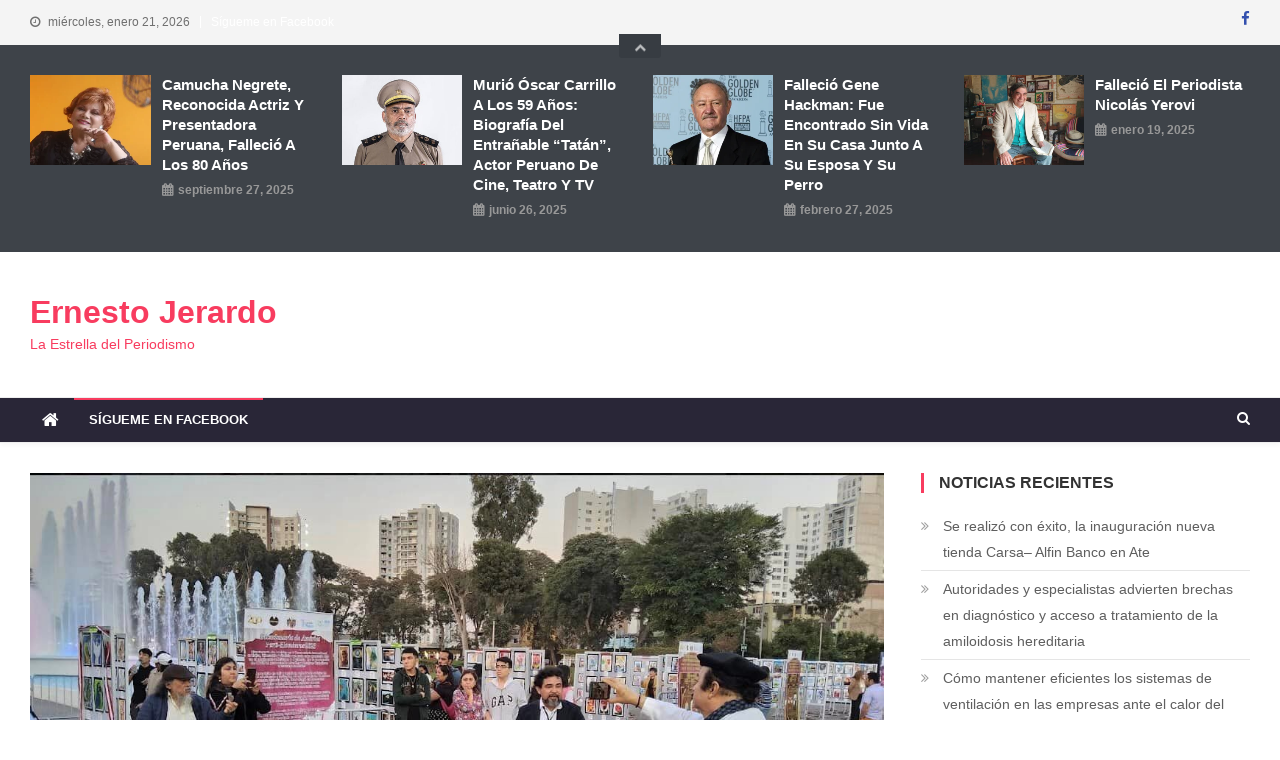

--- FILE ---
content_type: text/html; charset=UTF-8
request_url: https://www.ernestojerardo.com/2024/07/la-muestra-artistica-bicentenario-de-america-llegara-al-peru/
body_size: 16095
content:
<!doctype html>
<html lang="es-PE">
<head>
<meta charset="UTF-8">
<meta name="viewport" content="width=device-width, initial-scale=1">
<link rel="profile" href="http://gmpg.org/xfn/11">

<title>La muestra artística Bicentenario de América llegará al Perú &#8211; Ernesto Jerardo</title>
<meta name='robots' content='max-image-preview:large' />
<link rel='dns-prefetch' href='//fonts.googleapis.com' />
<link rel="alternate" type="application/rss+xml" title="Ernesto Jerardo &raquo; Feed" href="https://www.ernestojerardo.com/feed/" />
<link rel="alternate" type="application/rss+xml" title="Ernesto Jerardo &raquo; Feed de los comentarios" href="https://www.ernestojerardo.com/comments/feed/" />
<link rel="alternate" type="application/rss+xml" title="Ernesto Jerardo &raquo; Comentario La muestra artística Bicentenario de América llegará al Perú del feed" href="https://www.ernestojerardo.com/2024/07/la-muestra-artistica-bicentenario-de-america-llegara-al-peru/feed/" />
<link rel="alternate" title="oEmbed (JSON)" type="application/json+oembed" href="https://www.ernestojerardo.com/wp-json/oembed/1.0/embed?url=https%3A%2F%2Fwww.ernestojerardo.com%2F2024%2F07%2Fla-muestra-artistica-bicentenario-de-america-llegara-al-peru%2F" />
<link rel="alternate" title="oEmbed (XML)" type="text/xml+oembed" href="https://www.ernestojerardo.com/wp-json/oembed/1.0/embed?url=https%3A%2F%2Fwww.ernestojerardo.com%2F2024%2F07%2Fla-muestra-artistica-bicentenario-de-america-llegara-al-peru%2F&#038;format=xml" />
		<!-- This site uses the Google Analytics by MonsterInsights plugin v9.11.1 - Using Analytics tracking - https://www.monsterinsights.com/ -->
		<!-- Note: MonsterInsights is not currently configured on this site. The site owner needs to authenticate with Google Analytics in the MonsterInsights settings panel. -->
					<!-- No tracking code set -->
				<!-- / Google Analytics by MonsterInsights -->
		<style id='wp-img-auto-sizes-contain-inline-css' type='text/css'>
img:is([sizes=auto i],[sizes^="auto," i]){contain-intrinsic-size:3000px 1500px}
/*# sourceURL=wp-img-auto-sizes-contain-inline-css */
</style>
<style id='wp-emoji-styles-inline-css' type='text/css'>

	img.wp-smiley, img.emoji {
		display: inline !important;
		border: none !important;
		box-shadow: none !important;
		height: 1em !important;
		width: 1em !important;
		margin: 0 0.07em !important;
		vertical-align: -0.1em !important;
		background: none !important;
		padding: 0 !important;
	}
/*# sourceURL=wp-emoji-styles-inline-css */
</style>
<style id='wp-block-library-inline-css' type='text/css'>
:root{--wp-block-synced-color:#7a00df;--wp-block-synced-color--rgb:122,0,223;--wp-bound-block-color:var(--wp-block-synced-color);--wp-editor-canvas-background:#ddd;--wp-admin-theme-color:#007cba;--wp-admin-theme-color--rgb:0,124,186;--wp-admin-theme-color-darker-10:#006ba1;--wp-admin-theme-color-darker-10--rgb:0,107,160.5;--wp-admin-theme-color-darker-20:#005a87;--wp-admin-theme-color-darker-20--rgb:0,90,135;--wp-admin-border-width-focus:2px}@media (min-resolution:192dpi){:root{--wp-admin-border-width-focus:1.5px}}.wp-element-button{cursor:pointer}:root .has-very-light-gray-background-color{background-color:#eee}:root .has-very-dark-gray-background-color{background-color:#313131}:root .has-very-light-gray-color{color:#eee}:root .has-very-dark-gray-color{color:#313131}:root .has-vivid-green-cyan-to-vivid-cyan-blue-gradient-background{background:linear-gradient(135deg,#00d084,#0693e3)}:root .has-purple-crush-gradient-background{background:linear-gradient(135deg,#34e2e4,#4721fb 50%,#ab1dfe)}:root .has-hazy-dawn-gradient-background{background:linear-gradient(135deg,#faaca8,#dad0ec)}:root .has-subdued-olive-gradient-background{background:linear-gradient(135deg,#fafae1,#67a671)}:root .has-atomic-cream-gradient-background{background:linear-gradient(135deg,#fdd79a,#004a59)}:root .has-nightshade-gradient-background{background:linear-gradient(135deg,#330968,#31cdcf)}:root .has-midnight-gradient-background{background:linear-gradient(135deg,#020381,#2874fc)}:root{--wp--preset--font-size--normal:16px;--wp--preset--font-size--huge:42px}.has-regular-font-size{font-size:1em}.has-larger-font-size{font-size:2.625em}.has-normal-font-size{font-size:var(--wp--preset--font-size--normal)}.has-huge-font-size{font-size:var(--wp--preset--font-size--huge)}.has-text-align-center{text-align:center}.has-text-align-left{text-align:left}.has-text-align-right{text-align:right}.has-fit-text{white-space:nowrap!important}#end-resizable-editor-section{display:none}.aligncenter{clear:both}.items-justified-left{justify-content:flex-start}.items-justified-center{justify-content:center}.items-justified-right{justify-content:flex-end}.items-justified-space-between{justify-content:space-between}.screen-reader-text{border:0;clip-path:inset(50%);height:1px;margin:-1px;overflow:hidden;padding:0;position:absolute;width:1px;word-wrap:normal!important}.screen-reader-text:focus{background-color:#ddd;clip-path:none;color:#444;display:block;font-size:1em;height:auto;left:5px;line-height:normal;padding:15px 23px 14px;text-decoration:none;top:5px;width:auto;z-index:100000}html :where(.has-border-color){border-style:solid}html :where([style*=border-top-color]){border-top-style:solid}html :where([style*=border-right-color]){border-right-style:solid}html :where([style*=border-bottom-color]){border-bottom-style:solid}html :where([style*=border-left-color]){border-left-style:solid}html :where([style*=border-width]){border-style:solid}html :where([style*=border-top-width]){border-top-style:solid}html :where([style*=border-right-width]){border-right-style:solid}html :where([style*=border-bottom-width]){border-bottom-style:solid}html :where([style*=border-left-width]){border-left-style:solid}html :where(img[class*=wp-image-]){height:auto;max-width:100%}:where(figure){margin:0 0 1em}html :where(.is-position-sticky){--wp-admin--admin-bar--position-offset:var(--wp-admin--admin-bar--height,0px)}@media screen and (max-width:600px){html :where(.is-position-sticky){--wp-admin--admin-bar--position-offset:0px}}

/*# sourceURL=wp-block-library-inline-css */
</style><style id='global-styles-inline-css' type='text/css'>
:root{--wp--preset--aspect-ratio--square: 1;--wp--preset--aspect-ratio--4-3: 4/3;--wp--preset--aspect-ratio--3-4: 3/4;--wp--preset--aspect-ratio--3-2: 3/2;--wp--preset--aspect-ratio--2-3: 2/3;--wp--preset--aspect-ratio--16-9: 16/9;--wp--preset--aspect-ratio--9-16: 9/16;--wp--preset--color--black: #000000;--wp--preset--color--cyan-bluish-gray: #abb8c3;--wp--preset--color--white: #ffffff;--wp--preset--color--pale-pink: #f78da7;--wp--preset--color--vivid-red: #cf2e2e;--wp--preset--color--luminous-vivid-orange: #ff6900;--wp--preset--color--luminous-vivid-amber: #fcb900;--wp--preset--color--light-green-cyan: #7bdcb5;--wp--preset--color--vivid-green-cyan: #00d084;--wp--preset--color--pale-cyan-blue: #8ed1fc;--wp--preset--color--vivid-cyan-blue: #0693e3;--wp--preset--color--vivid-purple: #9b51e0;--wp--preset--gradient--vivid-cyan-blue-to-vivid-purple: linear-gradient(135deg,rgb(6,147,227) 0%,rgb(155,81,224) 100%);--wp--preset--gradient--light-green-cyan-to-vivid-green-cyan: linear-gradient(135deg,rgb(122,220,180) 0%,rgb(0,208,130) 100%);--wp--preset--gradient--luminous-vivid-amber-to-luminous-vivid-orange: linear-gradient(135deg,rgb(252,185,0) 0%,rgb(255,105,0) 100%);--wp--preset--gradient--luminous-vivid-orange-to-vivid-red: linear-gradient(135deg,rgb(255,105,0) 0%,rgb(207,46,46) 100%);--wp--preset--gradient--very-light-gray-to-cyan-bluish-gray: linear-gradient(135deg,rgb(238,238,238) 0%,rgb(169,184,195) 100%);--wp--preset--gradient--cool-to-warm-spectrum: linear-gradient(135deg,rgb(74,234,220) 0%,rgb(151,120,209) 20%,rgb(207,42,186) 40%,rgb(238,44,130) 60%,rgb(251,105,98) 80%,rgb(254,248,76) 100%);--wp--preset--gradient--blush-light-purple: linear-gradient(135deg,rgb(255,206,236) 0%,rgb(152,150,240) 100%);--wp--preset--gradient--blush-bordeaux: linear-gradient(135deg,rgb(254,205,165) 0%,rgb(254,45,45) 50%,rgb(107,0,62) 100%);--wp--preset--gradient--luminous-dusk: linear-gradient(135deg,rgb(255,203,112) 0%,rgb(199,81,192) 50%,rgb(65,88,208) 100%);--wp--preset--gradient--pale-ocean: linear-gradient(135deg,rgb(255,245,203) 0%,rgb(182,227,212) 50%,rgb(51,167,181) 100%);--wp--preset--gradient--electric-grass: linear-gradient(135deg,rgb(202,248,128) 0%,rgb(113,206,126) 100%);--wp--preset--gradient--midnight: linear-gradient(135deg,rgb(2,3,129) 0%,rgb(40,116,252) 100%);--wp--preset--font-size--small: 13px;--wp--preset--font-size--medium: 20px;--wp--preset--font-size--large: 36px;--wp--preset--font-size--x-large: 42px;--wp--preset--spacing--20: 0.44rem;--wp--preset--spacing--30: 0.67rem;--wp--preset--spacing--40: 1rem;--wp--preset--spacing--50: 1.5rem;--wp--preset--spacing--60: 2.25rem;--wp--preset--spacing--70: 3.38rem;--wp--preset--spacing--80: 5.06rem;--wp--preset--shadow--natural: 6px 6px 9px rgba(0, 0, 0, 0.2);--wp--preset--shadow--deep: 12px 12px 50px rgba(0, 0, 0, 0.4);--wp--preset--shadow--sharp: 6px 6px 0px rgba(0, 0, 0, 0.2);--wp--preset--shadow--outlined: 6px 6px 0px -3px rgb(255, 255, 255), 6px 6px rgb(0, 0, 0);--wp--preset--shadow--crisp: 6px 6px 0px rgb(0, 0, 0);}:where(.is-layout-flex){gap: 0.5em;}:where(.is-layout-grid){gap: 0.5em;}body .is-layout-flex{display: flex;}.is-layout-flex{flex-wrap: wrap;align-items: center;}.is-layout-flex > :is(*, div){margin: 0;}body .is-layout-grid{display: grid;}.is-layout-grid > :is(*, div){margin: 0;}:where(.wp-block-columns.is-layout-flex){gap: 2em;}:where(.wp-block-columns.is-layout-grid){gap: 2em;}:where(.wp-block-post-template.is-layout-flex){gap: 1.25em;}:where(.wp-block-post-template.is-layout-grid){gap: 1.25em;}.has-black-color{color: var(--wp--preset--color--black) !important;}.has-cyan-bluish-gray-color{color: var(--wp--preset--color--cyan-bluish-gray) !important;}.has-white-color{color: var(--wp--preset--color--white) !important;}.has-pale-pink-color{color: var(--wp--preset--color--pale-pink) !important;}.has-vivid-red-color{color: var(--wp--preset--color--vivid-red) !important;}.has-luminous-vivid-orange-color{color: var(--wp--preset--color--luminous-vivid-orange) !important;}.has-luminous-vivid-amber-color{color: var(--wp--preset--color--luminous-vivid-amber) !important;}.has-light-green-cyan-color{color: var(--wp--preset--color--light-green-cyan) !important;}.has-vivid-green-cyan-color{color: var(--wp--preset--color--vivid-green-cyan) !important;}.has-pale-cyan-blue-color{color: var(--wp--preset--color--pale-cyan-blue) !important;}.has-vivid-cyan-blue-color{color: var(--wp--preset--color--vivid-cyan-blue) !important;}.has-vivid-purple-color{color: var(--wp--preset--color--vivid-purple) !important;}.has-black-background-color{background-color: var(--wp--preset--color--black) !important;}.has-cyan-bluish-gray-background-color{background-color: var(--wp--preset--color--cyan-bluish-gray) !important;}.has-white-background-color{background-color: var(--wp--preset--color--white) !important;}.has-pale-pink-background-color{background-color: var(--wp--preset--color--pale-pink) !important;}.has-vivid-red-background-color{background-color: var(--wp--preset--color--vivid-red) !important;}.has-luminous-vivid-orange-background-color{background-color: var(--wp--preset--color--luminous-vivid-orange) !important;}.has-luminous-vivid-amber-background-color{background-color: var(--wp--preset--color--luminous-vivid-amber) !important;}.has-light-green-cyan-background-color{background-color: var(--wp--preset--color--light-green-cyan) !important;}.has-vivid-green-cyan-background-color{background-color: var(--wp--preset--color--vivid-green-cyan) !important;}.has-pale-cyan-blue-background-color{background-color: var(--wp--preset--color--pale-cyan-blue) !important;}.has-vivid-cyan-blue-background-color{background-color: var(--wp--preset--color--vivid-cyan-blue) !important;}.has-vivid-purple-background-color{background-color: var(--wp--preset--color--vivid-purple) !important;}.has-black-border-color{border-color: var(--wp--preset--color--black) !important;}.has-cyan-bluish-gray-border-color{border-color: var(--wp--preset--color--cyan-bluish-gray) !important;}.has-white-border-color{border-color: var(--wp--preset--color--white) !important;}.has-pale-pink-border-color{border-color: var(--wp--preset--color--pale-pink) !important;}.has-vivid-red-border-color{border-color: var(--wp--preset--color--vivid-red) !important;}.has-luminous-vivid-orange-border-color{border-color: var(--wp--preset--color--luminous-vivid-orange) !important;}.has-luminous-vivid-amber-border-color{border-color: var(--wp--preset--color--luminous-vivid-amber) !important;}.has-light-green-cyan-border-color{border-color: var(--wp--preset--color--light-green-cyan) !important;}.has-vivid-green-cyan-border-color{border-color: var(--wp--preset--color--vivid-green-cyan) !important;}.has-pale-cyan-blue-border-color{border-color: var(--wp--preset--color--pale-cyan-blue) !important;}.has-vivid-cyan-blue-border-color{border-color: var(--wp--preset--color--vivid-cyan-blue) !important;}.has-vivid-purple-border-color{border-color: var(--wp--preset--color--vivid-purple) !important;}.has-vivid-cyan-blue-to-vivid-purple-gradient-background{background: var(--wp--preset--gradient--vivid-cyan-blue-to-vivid-purple) !important;}.has-light-green-cyan-to-vivid-green-cyan-gradient-background{background: var(--wp--preset--gradient--light-green-cyan-to-vivid-green-cyan) !important;}.has-luminous-vivid-amber-to-luminous-vivid-orange-gradient-background{background: var(--wp--preset--gradient--luminous-vivid-amber-to-luminous-vivid-orange) !important;}.has-luminous-vivid-orange-to-vivid-red-gradient-background{background: var(--wp--preset--gradient--luminous-vivid-orange-to-vivid-red) !important;}.has-very-light-gray-to-cyan-bluish-gray-gradient-background{background: var(--wp--preset--gradient--very-light-gray-to-cyan-bluish-gray) !important;}.has-cool-to-warm-spectrum-gradient-background{background: var(--wp--preset--gradient--cool-to-warm-spectrum) !important;}.has-blush-light-purple-gradient-background{background: var(--wp--preset--gradient--blush-light-purple) !important;}.has-blush-bordeaux-gradient-background{background: var(--wp--preset--gradient--blush-bordeaux) !important;}.has-luminous-dusk-gradient-background{background: var(--wp--preset--gradient--luminous-dusk) !important;}.has-pale-ocean-gradient-background{background: var(--wp--preset--gradient--pale-ocean) !important;}.has-electric-grass-gradient-background{background: var(--wp--preset--gradient--electric-grass) !important;}.has-midnight-gradient-background{background: var(--wp--preset--gradient--midnight) !important;}.has-small-font-size{font-size: var(--wp--preset--font-size--small) !important;}.has-medium-font-size{font-size: var(--wp--preset--font-size--medium) !important;}.has-large-font-size{font-size: var(--wp--preset--font-size--large) !important;}.has-x-large-font-size{font-size: var(--wp--preset--font-size--x-large) !important;}
/*# sourceURL=global-styles-inline-css */
</style>

<style id='classic-theme-styles-inline-css' type='text/css'>
/*! This file is auto-generated */
.wp-block-button__link{color:#fff;background-color:#32373c;border-radius:9999px;box-shadow:none;text-decoration:none;padding:calc(.667em + 2px) calc(1.333em + 2px);font-size:1.125em}.wp-block-file__button{background:#32373c;color:#fff;text-decoration:none}
/*# sourceURL=/wp-includes/css/classic-themes.min.css */
</style>
<link rel='stylesheet' id='dashicons-css' href='https://www.ernestojerardo.com/wp-includes/css/dashicons.min.css?ver=6.9' type='text/css' media='all' />
<link rel='stylesheet' id='everest-forms-general-css' href='https://www.ernestojerardo.com/wp-content/plugins/everest-forms/assets/css/everest-forms.css?ver=3.4.1' type='text/css' media='all' />
<link rel='stylesheet' id='jquery-intl-tel-input-css' href='https://www.ernestojerardo.com/wp-content/plugins/everest-forms/assets/css/intlTelInput.css?ver=3.4.1' type='text/css' media='all' />
<link rel='stylesheet' id='fb-widget-frontend-style-css' href='https://www.ernestojerardo.com/wp-content/plugins/facebook-pagelike-widget/assets/css/style.css?ver=1.0.0' type='text/css' media='all' />
<link rel='stylesheet' id='news-vibrant-fonts-css' href='https://fonts.googleapis.com/css?family=Roboto+Condensed%3A300italic%2C400italic%2C700italic%2C400%2C300%2C700%7CTitillium+Web%3A400%2C600%2C700%2C300&#038;subset=latin%2Clatin-ext' type='text/css' media='all' />
<link rel='stylesheet' id='font-awesome-css' href='https://www.ernestojerardo.com/wp-content/themes/news-vibrant/assets/library/font-awesome/css/font-awesome.min.css?ver=4.7.0' type='text/css' media='all' />
<link rel='stylesheet' id='lightslider-style-css' href='https://www.ernestojerardo.com/wp-content/themes/news-vibrant/assets/library/lightslider/css/lightslider.min.css?ver=1.1.6' type='text/css' media='all' />
<link rel='stylesheet' id='news-vibrant-parent-style-css' href='https://www.ernestojerardo.com/wp-content/themes/news-vibrant/style.css?ver=1.0.2' type='text/css' media='all' />
<link rel='stylesheet' id='news-vibrant-parent-responsive-css' href='https://www.ernestojerardo.com/wp-content/themes/news-vibrant/assets/css/nv-responsive.css?ver=1.0.2' type='text/css' media='all' />
<link rel='stylesheet' id='heading-news-css' href='https://www.ernestojerardo.com/wp-content/themes/heading-news/style.css?ver=1.0.2' type='text/css' media='all' />
<style id='heading-news-inline-css' type='text/css'>
.category-button.nv-cat-1783 a{background:#d100d8}
.category-button.nv-cat-1783 a:hover{background:#9f00a6}
.nv-block-title:hover .nv-cat-1783{color:#d100d8}
.nv-block-title.nv-cat-1783{border-left-color:#d100d8}
#site-navigation ul li.nv-cat-1783 a:before{background-color:#d100d8}
.category-button.nv-cat-2507 a{background:#00a9e0}
.category-button.nv-cat-2507 a:hover{background:#0077ae}
.nv-block-title:hover .nv-cat-2507{color:#00a9e0}
.nv-block-title.nv-cat-2507{border-left-color:#00a9e0}
#site-navigation ul li.nv-cat-2507 a:before{background-color:#00a9e0}
.category-button.nv-cat-3159 a{background:#00a9e0}
.category-button.nv-cat-3159 a:hover{background:#0077ae}
.nv-block-title:hover .nv-cat-3159{color:#00a9e0}
.nv-block-title.nv-cat-3159{border-left-color:#00a9e0}
#site-navigation ul li.nv-cat-3159 a:before{background-color:#00a9e0}
.category-button.nv-cat-28184 a{background:#dd9933}
.category-button.nv-cat-28184 a:hover{background:#ab6701}
.nv-block-title:hover .nv-cat-28184{color:#dd9933}
.nv-block-title.nv-cat-28184{border-left-color:#dd9933}
#site-navigation ul li.nv-cat-28184 a:before{background-color:#dd9933}
.category-button.nv-cat-998 a{background:#dd3333}
.category-button.nv-cat-998 a:hover{background:#ab0101}
.nv-block-title:hover .nv-cat-998{color:#dd3333}
.nv-block-title.nv-cat-998{border-left-color:#dd3333}
#site-navigation ul li.nv-cat-998 a:before{background-color:#dd3333}
.category-button.nv-cat-28098 a{background:#81d742}
.category-button.nv-cat-28098 a:hover{background:#4fa510}
.nv-block-title:hover .nv-cat-28098{color:#81d742}
.nv-block-title.nv-cat-28098{border-left-color:#81d742}
#site-navigation ul li.nv-cat-28098 a:before{background-color:#81d742}
.category-button.nv-cat-230 a{background:#00a9e0}
.category-button.nv-cat-230 a:hover{background:#0077ae}
.nv-block-title:hover .nv-cat-230{color:#00a9e0}
.nv-block-title.nv-cat-230{border-left-color:#00a9e0}
#site-navigation ul li.nv-cat-230 a:before{background-color:#00a9e0}
.category-button.nv-cat-28096 a{background:#8224e3}
.category-button.nv-cat-28096 a:hover{background:#5000b1}
.nv-block-title:hover .nv-cat-28096{color:#8224e3}
.nv-block-title.nv-cat-28096{border-left-color:#8224e3}
#site-navigation ul li.nv-cat-28096 a:before{background-color:#8224e3}
.category-button.nv-cat-28190 a{background:#eeee22}
.category-button.nv-cat-28190 a:hover{background:#bcbc00}
.nv-block-title:hover .nv-cat-28190{color:#eeee22}
.nv-block-title.nv-cat-28190{border-left-color:#eeee22}
#site-navigation ul li.nv-cat-28190 a:before{background-color:#eeee22}
.category-button.nv-cat-30210 a{background:#00a9e0}
.category-button.nv-cat-30210 a:hover{background:#0077ae}
.nv-block-title:hover .nv-cat-30210{color:#00a9e0}
.nv-block-title.nv-cat-30210{border-left-color:#00a9e0}
#site-navigation ul li.nv-cat-30210 a:before{background-color:#00a9e0}
.category-button.nv-cat-53 a{background:#00a9e0}
.category-button.nv-cat-53 a:hover{background:#0077ae}
.nv-block-title:hover .nv-cat-53{color:#00a9e0}
.nv-block-title.nv-cat-53{border-left-color:#00a9e0}
#site-navigation ul li.nv-cat-53 a:before{background-color:#00a9e0}
.category-button.nv-cat-1310 a{background:#00a9e0}
.category-button.nv-cat-1310 a:hover{background:#0077ae}
.nv-block-title:hover .nv-cat-1310{color:#00a9e0}
.nv-block-title.nv-cat-1310{border-left-color:#00a9e0}
#site-navigation ul li.nv-cat-1310 a:before{background-color:#00a9e0}
.category-button.nv-cat-28707 a{background:#00a9e0}
.category-button.nv-cat-28707 a:hover{background:#0077ae}
.nv-block-title:hover .nv-cat-28707{color:#00a9e0}
.nv-block-title.nv-cat-28707{border-left-color:#00a9e0}
#site-navigation ul li.nv-cat-28707 a:before{background-color:#00a9e0}
.category-button.nv-cat-178 a{background:#00a9e0}
.category-button.nv-cat-178 a:hover{background:#0077ae}
.nv-block-title:hover .nv-cat-178{color:#00a9e0}
.nv-block-title.nv-cat-178{border-left-color:#00a9e0}
#site-navigation ul li.nv-cat-178 a:before{background-color:#00a9e0}
.category-button.nv-cat-28108 a{background:#00a9e0}
.category-button.nv-cat-28108 a:hover{background:#0077ae}
.nv-block-title:hover .nv-cat-28108{color:#00a9e0}
.nv-block-title.nv-cat-28108{border-left-color:#00a9e0}
#site-navigation ul li.nv-cat-28108 a:before{background-color:#00a9e0}
.category-button.nv-cat-3 a{background:#00a9e0}
.category-button.nv-cat-3 a:hover{background:#0077ae}
.nv-block-title:hover .nv-cat-3{color:#00a9e0}
.nv-block-title.nv-cat-3{border-left-color:#00a9e0}
#site-navigation ul li.nv-cat-3 a:before{background-color:#00a9e0}
.category-button.nv-cat-237 a{background:#00a9e0}
.category-button.nv-cat-237 a:hover{background:#0077ae}
.nv-block-title:hover .nv-cat-237{color:#00a9e0}
.nv-block-title.nv-cat-237{border-left-color:#00a9e0}
#site-navigation ul li.nv-cat-237 a:before{background-color:#00a9e0}
.category-button.nv-cat-28252 a{background:#00a9e0}
.category-button.nv-cat-28252 a:hover{background:#0077ae}
.nv-block-title:hover .nv-cat-28252{color:#00a9e0}
.nv-block-title.nv-cat-28252{border-left-color:#00a9e0}
#site-navigation ul li.nv-cat-28252 a:before{background-color:#00a9e0}
.category-button.nv-cat-23265 a{background:#00a9e0}
.category-button.nv-cat-23265 a:hover{background:#0077ae}
.nv-block-title:hover .nv-cat-23265{color:#00a9e0}
.nv-block-title.nv-cat-23265{border-left-color:#00a9e0}
#site-navigation ul li.nv-cat-23265 a:before{background-color:#00a9e0}
.category-button.nv-cat-1309 a{background:#00a9e0}
.category-button.nv-cat-1309 a:hover{background:#0077ae}
.nv-block-title:hover .nv-cat-1309{color:#00a9e0}
.nv-block-title.nv-cat-1309{border-left-color:#00a9e0}
#site-navigation ul li.nv-cat-1309 a:before{background-color:#00a9e0}
.category-button.nv-cat-1449 a{background:#00a9e0}
.category-button.nv-cat-1449 a:hover{background:#0077ae}
.nv-block-title:hover .nv-cat-1449{color:#00a9e0}
.nv-block-title.nv-cat-1449{border-left-color:#00a9e0}
#site-navigation ul li.nv-cat-1449 a:before{background-color:#00a9e0}
.category-button.nv-cat-46877 a{background:#00a9e0}
.category-button.nv-cat-46877 a:hover{background:#0077ae}
.nv-block-title:hover .nv-cat-46877{color:#00a9e0}
.nv-block-title.nv-cat-46877{border-left-color:#00a9e0}
#site-navigation ul li.nv-cat-46877 a:before{background-color:#00a9e0}
.category-button.nv-cat-18590 a{background:#00a9e0}
.category-button.nv-cat-18590 a:hover{background:#0077ae}
.nv-block-title:hover .nv-cat-18590{color:#00a9e0}
.nv-block-title.nv-cat-18590{border-left-color:#00a9e0}
#site-navigation ul li.nv-cat-18590 a:before{background-color:#00a9e0}
.category-button.nv-cat-13211 a{background:#00a9e0}
.category-button.nv-cat-13211 a:hover{background:#0077ae}
.nv-block-title:hover .nv-cat-13211{color:#00a9e0}
.nv-block-title.nv-cat-13211{border-left-color:#00a9e0}
#site-navigation ul li.nv-cat-13211 a:before{background-color:#00a9e0}
.category-button.nv-cat-36219 a{background:#00a9e0}
.category-button.nv-cat-36219 a:hover{background:#0077ae}
.nv-block-title:hover .nv-cat-36219{color:#00a9e0}
.nv-block-title.nv-cat-36219{border-left-color:#00a9e0}
#site-navigation ul li.nv-cat-36219 a:before{background-color:#00a9e0}
.category-button.nv-cat-2 a{background:#00a9e0}
.category-button.nv-cat-2 a:hover{background:#0077ae}
.nv-block-title:hover .nv-cat-2{color:#00a9e0}
.nv-block-title.nv-cat-2{border-left-color:#00a9e0}
#site-navigation ul li.nv-cat-2 a:before{background-color:#00a9e0}
.category-button.nv-cat-79 a{background:#00a9e0}
.category-button.nv-cat-79 a:hover{background:#0077ae}
.nv-block-title:hover .nv-cat-79{color:#00a9e0}
.nv-block-title.nv-cat-79{border-left-color:#00a9e0}
#site-navigation ul li.nv-cat-79 a:before{background-color:#00a9e0}
.category-button.nv-cat-31854 a{background:#00a9e0}
.category-button.nv-cat-31854 a:hover{background:#0077ae}
.nv-block-title:hover .nv-cat-31854{color:#00a9e0}
.nv-block-title.nv-cat-31854{border-left-color:#00a9e0}
#site-navigation ul li.nv-cat-31854 a:before{background-color:#00a9e0}
.category-button.nv-cat-1100 a{background:#00a9e0}
.category-button.nv-cat-1100 a:hover{background:#0077ae}
.nv-block-title:hover .nv-cat-1100{color:#00a9e0}
.nv-block-title.nv-cat-1100{border-left-color:#00a9e0}
#site-navigation ul li.nv-cat-1100 a:before{background-color:#00a9e0}
.category-button.nv-cat-66545 a{background:#00a9e0}
.category-button.nv-cat-66545 a:hover{background:#0077ae}
.nv-block-title:hover .nv-cat-66545{color:#00a9e0}
.nv-block-title.nv-cat-66545{border-left-color:#00a9e0}
#site-navigation ul li.nv-cat-66545 a:before{background-color:#00a9e0}
.category-button.nv-cat-75643 a{background:#00a9e0}
.category-button.nv-cat-75643 a:hover{background:#0077ae}
.nv-block-title:hover .nv-cat-75643{color:#00a9e0}
.nv-block-title.nv-cat-75643{border-left-color:#00a9e0}
#site-navigation ul li.nv-cat-75643 a:before{background-color:#00a9e0}
.category-button.nv-cat-35464 a{background:#00a9e0}
.category-button.nv-cat-35464 a:hover{background:#0077ae}
.nv-block-title:hover .nv-cat-35464{color:#00a9e0}
.nv-block-title.nv-cat-35464{border-left-color:#00a9e0}
#site-navigation ul li.nv-cat-35464 a:before{background-color:#00a9e0}
.category-button.nv-cat-78949 a{background:#00a9e0}
.category-button.nv-cat-78949 a:hover{background:#0077ae}
.nv-block-title:hover .nv-cat-78949{color:#00a9e0}
.nv-block-title.nv-cat-78949{border-left-color:#00a9e0}
#site-navigation ul li.nv-cat-78949 a:before{background-color:#00a9e0}
.category-button.nv-cat-2837 a{background:#00a9e0}
.category-button.nv-cat-2837 a:hover{background:#0077ae}
.nv-block-title:hover .nv-cat-2837{color:#00a9e0}
.nv-block-title.nv-cat-2837{border-left-color:#00a9e0}
#site-navigation ul li.nv-cat-2837 a:before{background-color:#00a9e0}
.category-button.nv-cat-66059 a{background:#00a9e0}
.category-button.nv-cat-66059 a:hover{background:#0077ae}
.nv-block-title:hover .nv-cat-66059{color:#00a9e0}
.nv-block-title.nv-cat-66059{border-left-color:#00a9e0}
#site-navigation ul li.nv-cat-66059 a:before{background-color:#00a9e0}
.category-button.nv-cat-57166 a{background:#00a9e0}
.category-button.nv-cat-57166 a:hover{background:#0077ae}
.nv-block-title:hover .nv-cat-57166{color:#00a9e0}
.nv-block-title.nv-cat-57166{border-left-color:#00a9e0}
#site-navigation ul li.nv-cat-57166 a:before{background-color:#00a9e0}
.category-button.nv-cat-6002 a{background:#00a9e0}
.category-button.nv-cat-6002 a:hover{background:#0077ae}
.nv-block-title:hover .nv-cat-6002{color:#00a9e0}
.nv-block-title.nv-cat-6002{border-left-color:#00a9e0}
#site-navigation ul li.nv-cat-6002 a:before{background-color:#00a9e0}
.category-button.nv-cat-16575 a{background:#00a9e0}
.category-button.nv-cat-16575 a:hover{background:#0077ae}
.nv-block-title:hover .nv-cat-16575{color:#00a9e0}
.nv-block-title.nv-cat-16575{border-left-color:#00a9e0}
#site-navigation ul li.nv-cat-16575 a:before{background-color:#00a9e0}
.category-button.nv-cat-28143 a{background:#00a9e0}
.category-button.nv-cat-28143 a:hover{background:#0077ae}
.nv-block-title:hover .nv-cat-28143{color:#00a9e0}
.nv-block-title.nv-cat-28143{border-left-color:#00a9e0}
#site-navigation ul li.nv-cat-28143 a:before{background-color:#00a9e0}
.category-button.nv-cat-89 a{background:#00a9e0}
.category-button.nv-cat-89 a:hover{background:#0077ae}
.nv-block-title:hover .nv-cat-89{color:#00a9e0}
.nv-block-title.nv-cat-89{border-left-color:#00a9e0}
#site-navigation ul li.nv-cat-89 a:before{background-color:#00a9e0}
.category-button.nv-cat-127 a{background:#00a9e0}
.category-button.nv-cat-127 a:hover{background:#0077ae}
.nv-block-title:hover .nv-cat-127{color:#00a9e0}
.nv-block-title.nv-cat-127{border-left-color:#00a9e0}
#site-navigation ul li.nv-cat-127 a:before{background-color:#00a9e0}
.category-button.nv-cat-15 a{background:#00a9e0}
.category-button.nv-cat-15 a:hover{background:#0077ae}
.nv-block-title:hover .nv-cat-15{color:#00a9e0}
.nv-block-title.nv-cat-15{border-left-color:#00a9e0}
#site-navigation ul li.nv-cat-15 a:before{background-color:#00a9e0}
.category-button.nv-cat-71080 a{background:#00a9e0}
.category-button.nv-cat-71080 a:hover{background:#0077ae}
.nv-block-title:hover .nv-cat-71080{color:#00a9e0}
.nv-block-title.nv-cat-71080{border-left-color:#00a9e0}
#site-navigation ul li.nv-cat-71080 a:before{background-color:#00a9e0}
.category-button.nv-cat-16973 a{background:#00a9e0}
.category-button.nv-cat-16973 a:hover{background:#0077ae}
.nv-block-title:hover .nv-cat-16973{color:#00a9e0}
.nv-block-title.nv-cat-16973{border-left-color:#00a9e0}
#site-navigation ul li.nv-cat-16973 a:before{background-color:#00a9e0}
.category-button.nv-cat-39303 a{background:#00a9e0}
.category-button.nv-cat-39303 a:hover{background:#0077ae}
.nv-block-title:hover .nv-cat-39303{color:#00a9e0}
.nv-block-title.nv-cat-39303{border-left-color:#00a9e0}
#site-navigation ul li.nv-cat-39303 a:before{background-color:#00a9e0}
.category-button.nv-cat-1 a{background:#00a9e0}
.category-button.nv-cat-1 a:hover{background:#0077ae}
.nv-block-title:hover .nv-cat-1{color:#00a9e0}
.nv-block-title.nv-cat-1{border-left-color:#00a9e0}
#site-navigation ul li.nv-cat-1 a:before{background-color:#00a9e0}
.category-button.nv-cat-28489 a{background:#00a9e0}
.category-button.nv-cat-28489 a:hover{background:#0077ae}
.nv-block-title:hover .nv-cat-28489{color:#00a9e0}
.nv-block-title.nv-cat-28489{border-left-color:#00a9e0}
#site-navigation ul li.nv-cat-28489 a:before{background-color:#00a9e0}
.category-button.nv-cat-31569 a{background:#00a9e0}
.category-button.nv-cat-31569 a:hover{background:#0077ae}
.nv-block-title:hover .nv-cat-31569{color:#00a9e0}
.nv-block-title.nv-cat-31569{border-left-color:#00a9e0}
#site-navigation ul li.nv-cat-31569 a:before{background-color:#00a9e0}
.category-button.nv-cat-28156 a{background:#00a9e0}
.category-button.nv-cat-28156 a:hover{background:#0077ae}
.nv-block-title:hover .nv-cat-28156{color:#00a9e0}
.nv-block-title.nv-cat-28156{border-left-color:#00a9e0}
#site-navigation ul li.nv-cat-28156 a:before{background-color:#00a9e0}
.category-button.nv-cat-15803 a{background:#00a9e0}
.category-button.nv-cat-15803 a:hover{background:#0077ae}
.nv-block-title:hover .nv-cat-15803{color:#00a9e0}
.nv-block-title.nv-cat-15803{border-left-color:#00a9e0}
#site-navigation ul li.nv-cat-15803 a:before{background-color:#00a9e0}
.navigation .nav-links a,.bttn,button,input[type='button'],input[type='reset'],input[type='submit'],.navigation .nav-links a:hover,.bttn:hover,button,input[type='button']:hover,input[type='reset']:hover,input[type='submit']:hover,.widget_search .search-submit,.widget_tag_cloud .tagcloud a:hover,.edit-link .post-edit-link,.reply .comment-reply-link,.home .nv-home-icon a,.nv-home-icon a:hover,#site-navigation ul li a:before,.nv-header-search-wrapper .search-form-main .search-submit,.ticker-caption,.comments-link:hover a,.news_vibrant_featured_slider .slider-posts .lSAction > a:hover,.news_vibrant_default_tabbed ul.widget-tabs li,.news_vibrant_default_tabbed ul.widget-tabs li.ui-tabs-active,.news_vibrant_default_tabbed ul.widget-tabs li:hover,.nv-block-title-nav-wrap .carousel-nav-action .carousel-controls:hover,.news_vibrant_social_media .social-link a,.news_vibrant_social_media .social-link a:hover,.nv-archive-more .nv-button:hover,.error404 .page-title,#nv-scrollup,.menu-toggle:hover{background:#f83c5f}
a,a:hover,a:focus,a:active,.widget a:hover,.widget a:hover::before,.widget li:hover::before,.entry-footer a:hover,.comment-author .fn .url:hover,#cancel-comment-reply-link,#cancel-comment-reply-link:before,.logged-in-as a,.nv-featured-posts-wrapper .nv-single-post-wrap .nv-post-content .nv-post-meta span:hover,.nv-featured-posts-wrapper .nv-single-post-wrap .nv-post-content .nv-post-meta span a:hover,.search-main:hover,.nv-ticker-block .lSAction>a:hover,.nv-slide-content-wrap .post-title a:hover,.news_vibrant_featured_posts .nv-single-post .nv-post-content .nv-post-title a:hover,.news_vibrant_carousel .nv-single-post .nv-post-title a:hover,.news_vibrant_block_posts .layout3 .nv-primary-block-wrap .nv-single-post .nv-post-title a:hover,.news_vibrant_featured_slider .featured-posts .nv-single-post .nv-post-content .nv-post-title a:hover,.nv-featured-posts-wrapper .nv-single-post-wrap .nv-post-content .nv-post-title a:hover,.nv-post-title.large-size a:hover,.nv-post-title.small-size a:hover,.nv-post-meta span:hover,.nv-post-meta span a:hover,.news_vibrant_featured_posts .nv-single-post-wrap .nv-post-content .nv-post-meta span:hover,.news_vibrant_featured_posts .nv-single-post-wrap .nv-post-content .nv-post-meta span a:hover,.nv-post-title.small-size a:hover,#top-footer .widget a:hover,#top-footer .widget a:hover:before,#top-footer .widget li:hover:before,#footer-navigation ul li a:hover,.entry-title a:hover,.entry-meta span a:hover,.entry-meta span:hover,.search-main a:hover{color:#f83c5f}
.navigation .nav-links a,.bttn,button,input[type='button'],input[type='reset'],input[type='submit'],.widget_search .search-submit,#top-footer .widget-title,.nv-archive-more .nv-button:hover{border-color:#f83c5f}
.comment-list .comment-body,.nv-header-search-wrapper .search-form-main,.comments-link:hover a::after{border-top-color:#f83c5f}
.nv-header-search-wrapper .search-form-main:before{border-bottom-color:#f83c5f}
.nv-block-title,.widget-title,.page-header .page-title,.nv-related-title{border-left-color:#f83c5f}
.nv-block-title::after,.widget-title:after,.page-header .page-title:after,.nv-related-title:after{background:#f83c5f}
.site-title a,.site-description{color:#f83c5f}
/*# sourceURL=heading-news-inline-css */
</style>
<script type="text/javascript" src="https://www.ernestojerardo.com/wp-includes/js/jquery/jquery.min.js?ver=3.7.1" id="jquery-core-js"></script>
<script type="text/javascript" src="https://www.ernestojerardo.com/wp-includes/js/jquery/jquery-migrate.min.js?ver=3.4.1" id="jquery-migrate-js"></script>
<link rel="https://api.w.org/" href="https://www.ernestojerardo.com/wp-json/" /><link rel="alternate" title="JSON" type="application/json" href="https://www.ernestojerardo.com/wp-json/wp/v2/posts/191024" /><link rel="EditURI" type="application/rsd+xml" title="RSD" href="https://www.ernestojerardo.com/xmlrpc.php?rsd" />
<meta name="generator" content="WordPress 6.9" />
<meta name="generator" content="Everest Forms 3.4.1" />
<link rel="canonical" href="https://www.ernestojerardo.com/2024/07/la-muestra-artistica-bicentenario-de-america-llegara-al-peru/" />
<link rel='shortlink' href='https://www.ernestojerardo.com/?p=191024' />
<!-- auto ad code generated by Easy Google AdSense plugin v1.0.13 --><script async src="https://pagead2.googlesyndication.com/pagead/js/adsbygoogle.js?client=ca-pub-7754658628462706" crossorigin="anonymous"></script><!-- Easy Google AdSense plugin --><link rel="pingback" href="https://www.ernestojerardo.com/xmlrpc.php"></head>

<body class="wp-singular post-template-default single single-post postid-191024 single-format-standard wp-theme-news-vibrant wp-child-theme-heading-news everest-forms-no-js heading-news-theme right-sidebar fullwidth_layout">

<div id="page" class="site">
	<a class="skip-link screen-reader-text" href="#content">Skip to content</a>
	
	<div class="nv-top-header-wrap"><div class="cv-container">		<div class="nv-top-left-section-wrapper">
			<div class="date-section">miércoles, enero 21, 2026</div>				<nav id="top-navigation" class="top-navigation" role="navigation">
					<div class="menu-principal-container"><ul id="top-menu" class="menu"><li id="menu-item-145636" class="menu-item menu-item-type-custom menu-item-object-custom menu-item-145636"><a href="https://www.facebook.com/ernestojerardo">Sígueme en Facebook</a></li>
</ul></div>				</nav><!-- #site-navigation -->
					</div><!-- .nv-top-left-section-wrapper -->
		<div class="nv-top-right-section-wrapper">
			<div class="nv-social-icons-wrapper"><span class="social-link"><a href="https://www.facebook.com/ernestojerardo" target="_blank"><i class="fa fa-facebook-f"></i></a></span></div><!-- .nv-social-icons-wrapper -->		</div><!-- .nv-top-right-section-wrapper -->
<div class="nv-top-featured-toggle toggle-icon" title="Feature Posts"><i class="fa fa-chevron-up"> </i></div></div><!-- .cv-container --></div><!-- .nv-top-header-wrap --><div class="nv-top-featured-wrapper"><div class="cv-container">		<div class="nv-featured-posts-wrapper">
                            <div class="nv-single-post-wrap nv-clearfix">
                        <div class="nv-single-post">
                            <div class="nv-post-thumb">
                                <a href="https://www.ernestojerardo.com/2025/09/camucha-negrete-reconocida-actriz-y-presentadora-peruana-fallecio-a-los-80-anos/">
                                    <body><img width="272" height="204" src="https://www.ernestojerardo.com/wp-content/uploads/2025/09/4RAC4QUWHZB2ZI275A24XDULQE-272x204.webp" class="attachment-news-vibrant-block-thumb size-news-vibrant-block-thumb wp-post-image" alt="" decoding="async" fetchpriority="high" loading="lazy"></body>                                </a>
                            </div><!-- .nv-post-thumb -->
                            <div class="nv-post-content">
                                <h3 class="nv-post-title small-size"><a href="https://www.ernestojerardo.com/2025/09/camucha-negrete-reconocida-actriz-y-presentadora-peruana-fallecio-a-los-80-anos/">Camucha Negrete, reconocida actriz y presentadora peruana, falleció a los 80 años</a></h3>
                                <div class="nv-post-meta"> <span class="posted-on"><a href="https://www.ernestojerardo.com/2025/09/camucha-negrete-reconocida-actriz-y-presentadora-peruana-fallecio-a-los-80-anos/" rel="bookmark"><time class="entry-date published" datetime="2025-09-27T10:15:51+00:00">septiembre 27, 2025</time><time class="updated" datetime="2025-10-08T15:56:53+00:00">octubre 8, 2025</time></a></span> </div>
                            </div><!-- .nv-post-content -->
                        </div> <!-- nv-single-post -->
                    </div><!-- .nv-single-post-wrap -->
                            <div class="nv-single-post-wrap nv-clearfix">
                        <div class="nv-single-post">
                            <div class="nv-post-thumb">
                                <a href="https://www.ernestojerardo.com/2025/06/murio-oscar-carrillo-a-los-59-anos-biografia-del-entranable-tatan-actor-peruano-de-cine-teatro-y-tv/">
                                    <body><img width="272" height="204" src="https://www.ernestojerardo.com/wp-content/uploads/2025/06/66b6b00bdd1365046c7b088c-272x204.jpg" class="attachment-news-vibrant-block-thumb size-news-vibrant-block-thumb wp-post-image" alt="" decoding="async" loading="lazy"></body>                                </a>
                            </div><!-- .nv-post-thumb -->
                            <div class="nv-post-content">
                                <h3 class="nv-post-title small-size"><a href="https://www.ernestojerardo.com/2025/06/murio-oscar-carrillo-a-los-59-anos-biografia-del-entranable-tatan-actor-peruano-de-cine-teatro-y-tv/">Murió Óscar Carrillo a los 59 años: Biografía del entrañable &#8220;Tatán&#8221;, actor peruano de cine, teatro y TV</a></h3>
                                <div class="nv-post-meta"> <span class="posted-on"><a href="https://www.ernestojerardo.com/2025/06/murio-oscar-carrillo-a-los-59-anos-biografia-del-entranable-tatan-actor-peruano-de-cine-teatro-y-tv/" rel="bookmark"><time class="entry-date published" datetime="2025-06-26T20:57:46+00:00">junio 26, 2025</time><time class="updated" datetime="2025-06-27T05:36:25+00:00">junio 27, 2025</time></a></span> </div>
                            </div><!-- .nv-post-content -->
                        </div> <!-- nv-single-post -->
                    </div><!-- .nv-single-post-wrap -->
                            <div class="nv-single-post-wrap nv-clearfix">
                        <div class="nv-single-post">
                            <div class="nv-post-thumb">
                                <a href="https://www.ernestojerardo.com/2025/02/fallecio-gene-hackman-fue-encontrado-sin-vida-en-su-casa-junto-a-su-esposa-y-su-perro/">
                                    <body><img width="272" height="204" src="https://www.ernestojerardo.com/wp-content/uploads/2025/02/AFP_36YN3Q8-272x204.webp" class="attachment-news-vibrant-block-thumb size-news-vibrant-block-thumb wp-post-image" alt="" decoding="async" loading="lazy"></body>                                </a>
                            </div><!-- .nv-post-thumb -->
                            <div class="nv-post-content">
                                <h3 class="nv-post-title small-size"><a href="https://www.ernestojerardo.com/2025/02/fallecio-gene-hackman-fue-encontrado-sin-vida-en-su-casa-junto-a-su-esposa-y-su-perro/">Falleció Gene Hackman: Fue encontrado sin vida en su casa junto a su esposa y su perro</a></h3>
                                <div class="nv-post-meta"> <span class="posted-on"><a href="https://www.ernestojerardo.com/2025/02/fallecio-gene-hackman-fue-encontrado-sin-vida-en-su-casa-junto-a-su-esposa-y-su-perro/" rel="bookmark"><time class="entry-date published" datetime="2025-02-27T13:06:16+00:00">febrero 27, 2025</time><time class="updated" datetime="2025-02-27T18:18:31+00:00">febrero 27, 2025</time></a></span> </div>
                            </div><!-- .nv-post-content -->
                        </div> <!-- nv-single-post -->
                    </div><!-- .nv-single-post-wrap -->
                            <div class="nv-single-post-wrap nv-clearfix">
                        <div class="nv-single-post">
                            <div class="nv-post-thumb">
                                <a href="https://www.ernestojerardo.com/2025/01/fallecio-el-periodista-nicolas-yerovi/">
                                    <body><img width="272" height="204" src="https://www.ernestojerardo.com/wp-content/uploads/2025/01/images-8-272x204.jpeg" class="attachment-news-vibrant-block-thumb size-news-vibrant-block-thumb wp-post-image" alt="" decoding="async" loading="lazy"></body>                                </a>
                            </div><!-- .nv-post-thumb -->
                            <div class="nv-post-content">
                                <h3 class="nv-post-title small-size"><a href="https://www.ernestojerardo.com/2025/01/fallecio-el-periodista-nicolas-yerovi/">Falleció el periodista Nicolás Yerovi</a></h3>
                                <div class="nv-post-meta"> <span class="posted-on"><a href="https://www.ernestojerardo.com/2025/01/fallecio-el-periodista-nicolas-yerovi/" rel="bookmark"><time class="entry-date published" datetime="2025-01-19T17:36:14+00:00">enero 19, 2025</time><time class="updated" datetime="2025-01-19T22:48:07+00:00">enero 19, 2025</time></a></span> </div>
                            </div><!-- .nv-post-content -->
                        </div> <!-- nv-single-post -->
                    </div><!-- .nv-single-post-wrap -->
                </div><!-- .nv-featured-posts-wrapper -->
</div><!-- .cv-container --></div><!-- .nv-top-featured-wrapper --><header id="masthead" class="site-header" role="banner"><div class="nv-logo-section-wrapper"><div class="cv-container">		<div class="site-branding">

			
							<p class="site-title"><a href="https://www.ernestojerardo.com/" rel="home">Ernesto Jerardo</a></p>
							<p class="site-description">La Estrella del Periodismo</p>
						
		</div><!-- .site-branding -->
		<div class="nv-header-ads-area">
					</div><!-- .nv-header-ads-area -->
</div><!-- .cv-container --></div><!-- .nv-logo-section-wrapper -->		<div id="nv-menu-wrap" class="nv-header-menu-wrapper">
			<div class="nv-header-menu-block-wrap">
				<div class="cv-container">
												<div class="nv-home-icon">
								<a href="https://www.ernestojerardo.com/" rel="home"> <i class="fa fa-home"> </i> </a>
							</div><!-- .nv-home-icon -->
										<div class="nv-header-menu-wrap">
	                    <a href="javascript:void(0)" class="menu-toggle hide"> <i class="fa fa-navicon"> </i> </a>
						<nav id="site-navigation" class="main-navigation" role="navigation">
							<div class="menu-principal-container"><ul id="primary-menu" class="menu"><li class="menu-item menu-item-type-custom menu-item-object-custom menu-item-145636"><a href="https://www.facebook.com/ernestojerardo">Sígueme en Facebook</a></li>
</ul></div>						</nav><!-- #site-navigation -->
					</div><!-- .nv-header-menu-wrap -->
											<div class="nv-header-search-wrapper">                    
			                <span class="search-main"><a href="javascript:void(0);"><i class="fa fa-search"></i></a></span>
			                <div class="search-form-main nv-clearfix">
				                <form role="search" method="get" class="search-form" action="https://www.ernestojerardo.com/">
				<label>
					<span class="screen-reader-text">Buscar:</span>
					<input type="search" class="search-field" placeholder="Buscar &hellip;" value="" name="s" />
				</label>
				<input type="submit" class="search-submit" value="Buscar" />
			</form>				            </div>
						</div><!-- .nv-header-search-wrapper -->
									</div>
			</div>
		</div><!-- .nv-header-menu-wrapper -->
</header><!-- .site-header -->
	<div id="content" class="site-content">
		<div class="cv-container">
	<div id="primary" class="content-area">
		<main id="main" class="site-main" role="main">

		
<article id="post-191024" class="post-191024 post type-post status-publish format-standard has-post-thumbnail hentry category-cultural category-portada tag-arcadio-boyer tag-galdos-rivas tag-giovanni-tazza tag-ivan-fernandez-davila tag-jose-ricaldi tag-miguel-brenner tag-victor-delfin tag-victor-salvo">
	
			<div class="nv-article-thumb">
			<body><img width="1160" height="659" src="https://www.ernestojerardo.com/wp-content/uploads/2024/07/WhatsApp-Image-2024-07-02-at-12.23.50-PM.jpeg" class="attachment-full size-full wp-post-image" alt="" decoding="async" loading="lazy" srcset="https://www.ernestojerardo.com/wp-content/uploads/2024/07/WhatsApp-Image-2024-07-02-at-12.23.50-PM.jpeg 1160w, https://www.ernestojerardo.com/wp-content/uploads/2024/07/WhatsApp-Image-2024-07-02-at-12.23.50-PM-300x170.jpeg 300w, https://www.ernestojerardo.com/wp-content/uploads/2024/07/WhatsApp-Image-2024-07-02-at-12.23.50-PM-1024x582.jpeg 1024w, https://www.ernestojerardo.com/wp-content/uploads/2024/07/WhatsApp-Image-2024-07-02-at-12.23.50-PM-768x436.jpeg 768w" sizes="auto, (max-width: 1160px) 100vw, 1160px"></body>		</div><!-- .nv-article-thumb -->
	
	<header class="entry-header">
		<h1 class="entry-title">La muestra artística Bicentenario de América llegará al Perú</h1>		<div class="post-cats-list">
							<span class="category-button nv-cat-53"><a href="https://www.ernestojerardo.com/category/cultural/">Cultural</a></span>
							<span class="category-button nv-cat-35464"><a href="https://www.ernestojerardo.com/category/portada/">Portada</a></span>
					</div>
		<div class="entry-meta">
			<span class="posted-on"><a href="https://www.ernestojerardo.com/2024/07/la-muestra-artistica-bicentenario-de-america-llegara-al-peru/" rel="bookmark"><time class="entry-date published" datetime="2024-07-09T12:27:47+00:00">julio 9, 2024</time><time class="updated" datetime="2024-07-10T18:33:07+00:00">julio 10, 2024</time></a></span><span class="byline"><span class="author vcard"><a class="url fn n" href="https://www.ernestojerardo.com/author/ernestojerardo/">Ernesto Jerardo</a></span></span><span class="comments-link"><a href="https://www.ernestojerardo.com/2024/07/la-muestra-artistica-bicentenario-de-america-llegara-al-peru/#respond">0 </a></span>		</div><!-- .entry-meta -->
	</header><!-- .entry-header -->

	<div class="entry-content">
		<body><p></p><a href="https://www.ernestojerardo.com/wp-content/uploads/2024/07/WhatsApp-Image-2024-07-02-at-12.24.10-PM.jpeg"><img decoding="async" class="alignnone size-medium wp-image-191025" src="https://www.ernestojerardo.com/wp-content/uploads/2024/07/WhatsApp-Image-2024-07-02-at-12.24.10-PM-300x196.jpeg" alt="" width="300" height="196" loading="lazy" srcset="https://www.ernestojerardo.com/wp-content/uploads/2024/07/WhatsApp-Image-2024-07-02-at-12.24.10-PM-300x196.jpeg 300w, https://www.ernestojerardo.com/wp-content/uploads/2024/07/WhatsApp-Image-2024-07-02-at-12.24.10-PM-1024x668.jpeg 1024w, https://www.ernestojerardo.com/wp-content/uploads/2024/07/WhatsApp-Image-2024-07-02-at-12.24.10-PM-768x501.jpeg 768w, https://www.ernestojerardo.com/wp-content/uploads/2024/07/WhatsApp-Image-2024-07-02-at-12.24.10-PM.jpeg 1094w" sizes="auto, (max-width: 300px) 100vw, 300px" /></a> <a href="https://www.ernestojerardo.com/wp-content/uploads/2024/07/WhatsApp-Image-2024-07-02-at-12.14.46-PM.jpeg"><img decoding="async" class="alignnone size-medium wp-image-191026" src="https://www.ernestojerardo.com/wp-content/uploads/2024/07/WhatsApp-Image-2024-07-02-at-12.14.46-PM-225x300.jpeg" alt="" width="225" height="300" loading="lazy" srcset="https://www.ernestojerardo.com/wp-content/uploads/2024/07/WhatsApp-Image-2024-07-02-at-12.14.46-PM-225x300.jpeg 225w, https://www.ernestojerardo.com/wp-content/uploads/2024/07/WhatsApp-Image-2024-07-02-at-12.14.46-PM-768x1024.jpeg 768w, https://www.ernestojerardo.com/wp-content/uploads/2024/07/WhatsApp-Image-2024-07-02-at-12.14.46-PM.jpeg 960w" sizes="auto, (max-width: 225px) 100vw, 225px" /></a> <a href="https://www.ernestojerardo.com/wp-content/uploads/2024/07/WhatsApp-Image-2024-07-02-at-12.17.51-PM.jpeg"><img decoding="async" class="alignnone size-medium wp-image-191027" src="https://www.ernestojerardo.com/wp-content/uploads/2024/07/WhatsApp-Image-2024-07-02-at-12.17.51-PM-225x300.jpeg" alt="" width="225" height="300" loading="lazy" srcset="https://www.ernestojerardo.com/wp-content/uploads/2024/07/WhatsApp-Image-2024-07-02-at-12.17.51-PM-225x300.jpeg 225w, https://www.ernestojerardo.com/wp-content/uploads/2024/07/WhatsApp-Image-2024-07-02-at-12.17.51-PM-768x1024.jpeg 768w, https://www.ernestojerardo.com/wp-content/uploads/2024/07/WhatsApp-Image-2024-07-02-at-12.17.51-PM.jpeg 960w" sizes="auto, (max-width: 225px) 100vw, 225px" /></a>
<p><b>El hondureño Jaime Vallardo Chávez pisará suelo peruano para mostrar las obras de más de 600 artistas plásticos de América.</b></p>
<p> </p>
<p><span style="font-weight: 400;">El museo itinerante del continente americano denominado Bicentenario de América llegará al Perú, para la presentación de su novena edición. Esta exposición es organizada y creada por el artista Hondureño Jaime Vallardo Chávez. </span><span style="font-weight: 400;">Su proyecto recorre el continente americano mostrando obras de más de 600 artistas plásticos de América. Esta muestra es conmemorativa a los 200 años de independencia que varios países alcanzaron. El Bicentenario de América es un proyecto que nació durante la pandemia del COVID- 19, en el 2021, en Perú y ya viene recorriendo varios países.</span></p>
<p><span style="font-weight: 400;">Este año recibirán el título de embajadores del arte de América, por el Bicentenario de América, los artistas peruanos: Óscar Allain Cottera, Julio Quispe Virhuez (Quispejo) y Bruno Portuguez Nolasco. </span><span style="font-weight: 400;">Cabe señalar que Vallardo Chávez es un artista que viaja alrededor del mundo con su estilo Naif pintando el icónico árbol de Jícaro de Honduras, su obra es histórica que se fusiona con los grandes maestros de la plástica continental.</span></p>
<p><span style="font-weight: 400;">El Bicentenario de América es la cruzada que reúne un colectivo de 600 artistas para celebrar los 200 años de independencia de cada país con una obra conmemorativa. Se presentará en el Museo Convento de San Francisco y Catacumbas del lunes 22 al domingo 29 de julio y en Brasil del jueves 12 al domingo 22 de septiembre. </span><span style="font-weight: 400;">Está previsto, para el cierre del Bicentenario del Perú, la décima edición del Bicentenario de América, que se celebrará en el centro cultural de la Universidad de Piura, en Lima, del lunes 25 de noviembre al viernes 13 de diciembre de 2024.</span></p>
<p> </p>
<p><b>Instalaciones en Perú.</b></p>
<p><span style="font-weight: 400;">El artista Hondureño Jaime Vallardo Chávez tiene el sueño de tener las instalaciones para el museo itinerante del continente americano del Bicentenario de América en el Perú. </span><span style="font-weight: 400;">Artistas peruanos dentro del colectivo destacan Víctor Delfín, Galdos Rivas, Víctor Salvo, José Ricaldi, Miguel Brenner, Arcadio Boyer, Iván Fernández Dávila, Giovanni Tazza, entre otros. </span><span style="font-weight: 400;">El artista patrimonio de América en la cruzada y museo itinerante del continente americano para este año es el ceramista peruano Leoncio Tineo (1924-1996).</span></p>
</body>	</div><!-- .entry-content -->

	<footer class="entry-footer">
		<span class="tags-links">Tagged <a href="https://www.ernestojerardo.com/tag/arcadio-boyer/" rel="tag">Arcadio Boyer</a><a href="https://www.ernestojerardo.com/tag/galdos-rivas/" rel="tag">Galdós Rivas</a><a href="https://www.ernestojerardo.com/tag/giovanni-tazza/" rel="tag">Giovanni Tazza</a><a href="https://www.ernestojerardo.com/tag/ivan-fernandez-davila/" rel="tag">Iván Fernández Dávila</a><a href="https://www.ernestojerardo.com/tag/jose-ricaldi/" rel="tag">José Ricaldi</a><a href="https://www.ernestojerardo.com/tag/miguel-brenner/" rel="tag">Miguel Brenner</a><a href="https://www.ernestojerardo.com/tag/victor-delfin/" rel="tag">Víctor Delfín</a><a href="https://www.ernestojerardo.com/tag/victor-salvo/" rel="tag">Víctor Salvo</a></span>	</footer><!-- .entry-footer -->

</article><!-- #post-191024 -->
	<nav class="navigation nv-clearfix" aria-label="Entradas">
		<h2 class="screen-reader-text">Navegación de entradas</h2>
		<div class="nav-links"><div class="nav-previous"><a href="https://www.ernestojerardo.com/2024/07/seguridad-vehicular-avanzada-la-importancia-de-utilizar-sistema-de-rastreo-en-tu-flota/" rel="prev">Seguridad vehicular avanzada: La importancia de utilizar sistema de rastreo en tu flota</a></div><div class="nav-next"><a href="https://www.ernestojerardo.com/2024/07/acacias-38-se-estrena-por-star-tve-internacional/" rel="next">“Acacias 38” se estrena por Star TVE Internacional</a></div></div>
	</nav>
<div id="comments" class="comments-area">

		<div id="respond" class="comment-respond">
		<h3 id="reply-title" class="comment-reply-title">Deja una respuesta <small><a rel="nofollow" id="cancel-comment-reply-link" href="/2024/07/la-muestra-artistica-bicentenario-de-america-llegara-al-peru/#respond" style="display:none;">Cancelar la respuesta</a></small></h3><form action="https://www.ernestojerardo.com/wp-comments-post.php" method="post" id="commentform" class="comment-form"><p class="comment-notes"><span id="email-notes">Tu dirección de correo electrónico no será publicada.</span> <span class="required-field-message">Los campos obligatorios están marcados con <span class="required">*</span></span></p><p class="comment-form-comment"><label for="comment">Comentario <span class="required">*</span></label> <textarea id="comment" name="comment-9b38520879b3790" cols="45" rows="8" maxlength="65525" required></textarea><textarea name="comment" rows="1" cols="1" style="display:none"></textarea></p><input type="hidden" name="comment-replaced" value="true" /><p class="comment-form-author"><label for="author">Nombre <span class="required">*</span></label> <input id="author" name="author" type="text" value="" size="30" maxlength="245" autocomplete="name" required /></p>
<p class="comment-form-email"><label for="email">Correo electrónico <span class="required">*</span></label> <input id="email" name="email" type="email" value="" size="30" maxlength="100" aria-describedby="email-notes" autocomplete="email" required /></p>
<p class="comment-form-url"><label for="url">Web</label> <input id="url" name="url" type="url" value="" size="30" maxlength="200" autocomplete="url" /></p>
<p class="form-submit"><input name="submit" type="submit" id="submit" class="submit" value="Publicar el comentario" /> <input type='hidden' name='comment_post_ID' value='191024' id='comment_post_ID' />
<input type='hidden' name='comment_parent' id='comment_parent' value='0' />
</p><p style="display:none;"><input type="text" name="nxts" value="1768974689" /><input type="text" name="nxts_signed" value="2ef7b5895223f713d6597e8bad0924c26c9e9474" /><input type="text" name="9917b2d41cd68" value="" /><input type="text" name="b05ce7c95135d01fd4243502275cc" value="46d671f5fa27e828911" /></p><p style="display: none !important;" class="akismet-fields-container" data-prefix="ak_"><label>&#916;<textarea name="ak_hp_textarea" cols="45" rows="8" maxlength="100"></textarea></label><input type="hidden" id="ak_js_1" name="ak_js" value="237"/><script>document.getElementById( "ak_js_1" ).setAttribute( "value", ( new Date() ).getTime() );</script></p></form>	</div><!-- #respond -->
	
</div><!-- #comments -->
<div class="nv-related-section-wrapper"><h2 class="nv-related-title nv-clearfix">Related Posts</h2><div class="nv-related-posts-wrap nv-clearfix">				<div class="nv-single-post nv-clearfix">
					<div class="nv-post-thumb">
						<a href="https://www.ernestojerardo.com/2022/03/the-color-run-by-bth-hotel-se-pone-la-camiseta/">
							<body><img width="305" height="207" src="https://www.ernestojerardo.com/wp-content/uploads/2022/03/FB_IMG_1648257881411-305x207.jpg" class="attachment-news-vibrant-block-medium size-news-vibrant-block-medium wp-post-image" alt="" decoding="async" loading="lazy"></body>						</a>
					</div><!-- .nv-post-thumb -->
					<div class="nv-post-content">
						<h3 class="nv-post-title small-size"><a href="https://www.ernestojerardo.com/2022/03/the-color-run-by-bth-hotel-se-pone-la-camiseta/">The Color Run by BTH Hotel ¡Se pone la camiseta!</a></h3>
						<div class="nv-post-meta">
							<span class="posted-on"><a href="https://www.ernestojerardo.com/2022/03/the-color-run-by-bth-hotel-se-pone-la-camiseta/" rel="bookmark"><time class="entry-date published" datetime="2022-03-26T14:34:54+00:00">marzo 26, 2022</time><time class="updated" datetime="2022-03-27T14:39:08+00:00">marzo 27, 2022</time></a></span><span class="byline"><span class="author vcard"><a class="url fn n" href="https://www.ernestojerardo.com/author/ernestojerardo/">Ernesto Jerardo</a></span></span>						</div>
					</div><!-- .nv-post-content -->
				</div><!-- .nv-single-post -->
					<div class="nv-single-post nv-clearfix">
					<div class="nv-post-thumb">
						<a href="https://www.ernestojerardo.com/2023/06/en-tu-defensa-conoce-a-ernesto-nunez-uno-de-los-abogados-del-proximo-programa-de-latina/">
							<body><img width="305" height="207" src="https://www.ernestojerardo.com/wp-content/uploads/2023/06/WhatsApp-Image-2023-06-08-at-11.52.27-305x207.jpeg" class="attachment-news-vibrant-block-medium size-news-vibrant-block-medium wp-post-image" alt="" decoding="async" loading="lazy"></body>						</a>
					</div><!-- .nv-post-thumb -->
					<div class="nv-post-content">
						<h3 class="nv-post-title small-size"><a href="https://www.ernestojerardo.com/2023/06/en-tu-defensa-conoce-a-ernesto-nunez-uno-de-los-abogados-del-proximo-programa-de-latina/">“En tu defensa”: Conoce a Ernesto Núñez, uno de los abogados del próximo programa de Latina</a></h3>
						<div class="nv-post-meta">
							<span class="posted-on"><a href="https://www.ernestojerardo.com/2023/06/en-tu-defensa-conoce-a-ernesto-nunez-uno-de-los-abogados-del-proximo-programa-de-latina/" rel="bookmark"><time class="entry-date published" datetime="2023-06-09T08:21:25+00:00">junio 9, 2023</time><time class="updated" datetime="2023-06-10T18:32:46+00:00">junio 10, 2023</time></a></span><span class="byline"><span class="author vcard"><a class="url fn n" href="https://www.ernestojerardo.com/author/ernestojerardo/">Ernesto Jerardo</a></span></span>						</div>
					</div><!-- .nv-post-content -->
				</div><!-- .nv-single-post -->
					<div class="nv-single-post nv-clearfix">
					<div class="nv-post-thumb">
						<a href="https://www.ernestojerardo.com/2023/12/frontis-del-minsa-se-ilumina-de-rojo-para-conmemorar-el-dia-mundial-de-la-lucha-contra-el-sida/">
							<body><img width="305" height="207" src="https://www.ernestojerardo.com/wp-content/uploads/2023/12/53367994650_333872ed6c_k-305x207.jpg" class="attachment-news-vibrant-block-medium size-news-vibrant-block-medium wp-post-image" alt="" decoding="async" loading="lazy"></body>						</a>
					</div><!-- .nv-post-thumb -->
					<div class="nv-post-content">
						<h3 class="nv-post-title small-size"><a href="https://www.ernestojerardo.com/2023/12/frontis-del-minsa-se-ilumina-de-rojo-para-conmemorar-el-dia-mundial-de-la-lucha-contra-el-sida/">Frontis del Minsa se ilumina de rojo para conmemorar el Día Mundial de la Lucha Contra el Sida</a></h3>
						<div class="nv-post-meta">
							<span class="posted-on"><a href="https://www.ernestojerardo.com/2023/12/frontis-del-minsa-se-ilumina-de-rojo-para-conmemorar-el-dia-mundial-de-la-lucha-contra-el-sida/" rel="bookmark"><time class="entry-date published" datetime="2023-12-01T12:36:54+00:00">diciembre 1, 2023</time><time class="updated" datetime="2023-12-02T17:42:05+00:00">diciembre 2, 2023</time></a></span><span class="byline"><span class="author vcard"><a class="url fn n" href="https://www.ernestojerardo.com/author/ernestojerardo/">Ernesto Jerardo</a></span></span>						</div>
					</div><!-- .nv-post-content -->
				</div><!-- .nv-single-post -->
	</div><!-- .nv-related-posts-wrap --></div><!-- .nv-related-section-wrapper -->
		</main><!-- #main -->
	</div><!-- #primary -->


<aside id="secondary" class="widget-area" role="complementary">
	
		<section id="recent-posts-2" class="widget widget_recent_entries">
		<h4 class="widget-title">Noticias Recientes</h4>
		<ul>
											<li>
					<a href="https://www.ernestojerardo.com/2026/01/se-realizo-con-exito-la-inauguracion-nueva-tienda-carsa-alfin-banco-en-ate/">Se realizó con éxito, la inauguración nueva tienda Carsa– Alfin Banco en Ate</a>
									</li>
											<li>
					<a href="https://www.ernestojerardo.com/2026/01/autoridades-y-especialistas-advierten-brechas-en-diagnostico-y-acceso-a-tratamiento-de-la-amiloidosis-hereditaria/">Autoridades y especialistas advierten brechas en diagnóstico y acceso a tratamiento de la amiloidosis hereditaria</a>
									</li>
											<li>
					<a href="https://www.ernestojerardo.com/2026/01/como-mantener-eficientes-los-sistemas-de-ventilacion-en-las-empresas-ante-el-calor-del-verano/">Cómo mantener eficientes los sistemas de ventilación en las empresas ante el calor del verano</a>
									</li>
											<li>
					<a href="https://www.ernestojerardo.com/2026/01/azucena-stephany-orue-prepara-su-venganza-contra-valeria-monica-sanchez-en-eres-mi-bien/">“Azucena” (Stephany Orúe) prepara su venganza contra “Valeria” (Mónica Sánchez) en “Eres mi bien”</a>
									</li>
											<li>
					<a href="https://www.ernestojerardo.com/2026/01/el-programa-de-fuso-certifico-una-nueva-promocion-de-tecnicos-junto-a-cibertec/">El programa de Fuso certificó una nueva promoción de técnicos junto a Cibertec</a>
									</li>
					</ul>

		</section><section id="categories-3" class="widget widget_categories"><h4 class="widget-title">Tenemos noticias sobre:</h4><form action="https://www.ernestojerardo.com" method="get"><label class="screen-reader-text" for="cat">Tenemos noticias sobre:</label><select  name='cat' id='cat' class='postform'>
	<option value='-1'>Elegir la categoría</option>
	<option class="level-0" value="1783">Así Son Ellas</option>
	<option class="level-0" value="2507">Así Son Ellos</option>
	<option class="level-0" value="3159">Avant Premiere</option>
	<option class="level-0" value="28184">Bar</option>
	<option class="level-0" value="998">Breves</option>
	<option class="level-0" value="28098">Campaña Solidaria</option>
	<option class="level-0" value="230">Cine</option>
	<option class="level-0" value="28096">Ciudad</option>
	<option class="level-0" value="28190">Conciertos</option>
	<option class="level-0" value="30210">Cortometrajes</option>
	<option class="level-0" value="53">Cultural</option>
	<option class="level-0" value="1310">Detrás De Escena</option>
	<option class="level-0" value="28707">Documental</option>
	<option class="level-0" value="178">Empresarial</option>
	<option class="level-0" value="28108">Empresas</option>
	<option class="level-0" value="3">Escenario</option>
	<option class="level-0" value="237">Estreno</option>
	<option class="level-0" value="28252">Eventos</option>
	<option class="level-0" value="23265">Exclusivo</option>
	<option class="level-0" value="1309">Galería</option>
	<option class="level-0" value="1449">Gastronomía</option>
	<option class="level-0" value="46877">Grandes Series</option>
	<option class="level-0" value="18590">Internacional</option>
	<option class="level-0" value="13211">Libros</option>
	<option class="level-0" value="36219">Mediometraje</option>
	<option class="level-0" value="2">Música</option>
	<option class="level-0" value="79">Noticias</option>
	<option class="level-0" value="31854">On Line</option>
	<option class="level-0" value="1100">Pasarelas</option>
	<option class="level-0" value="66545">Personajes</option>
	<option class="level-0" value="75643">Podcast</option>
	<option class="level-0" value="35464">Portada</option>
	<option class="level-0" value="78949">Promociones</option>
	<option class="level-0" value="2837">Radio</option>
	<option class="level-0" value="66059">Radionovelas</option>
	<option class="level-0" value="57166">REPORTAJE PUBLICITARIO</option>
	<option class="level-0" value="6002">Revistas</option>
	<option class="level-0" value="16575">Salud</option>
	<option class="level-0" value="28143">Talleres</option>
	<option class="level-0" value="89">Teatro</option>
	<option class="level-0" value="127">Telenovelas</option>
	<option class="level-0" value="15">Televisión</option>
	<option class="level-0" value="71080">Tráiler</option>
	<option class="level-0" value="16973">Turismo</option>
	<option class="level-0" value="39303">ÚLTIMO MINUTO</option>
	<option class="level-0" value="1">Uncategorized</option>
	<option class="level-0" value="28489">Vídeo Clip</option>
	<option class="level-0" value="31569">Videojuegos</option>
	<option class="level-0" value="28156">Web</option>
	<option class="level-0" value="15803">Webs</option>
</select>
</form><script type="text/javascript">
/* <![CDATA[ */

( ( dropdownId ) => {
	const dropdown = document.getElementById( dropdownId );
	function onSelectChange() {
		setTimeout( () => {
			if ( 'escape' === dropdown.dataset.lastkey ) {
				return;
			}
			if ( dropdown.value && parseInt( dropdown.value ) > 0 && dropdown instanceof HTMLSelectElement ) {
				dropdown.parentElement.submit();
			}
		}, 250 );
	}
	function onKeyUp( event ) {
		if ( 'Escape' === event.key ) {
			dropdown.dataset.lastkey = 'escape';
		} else {
			delete dropdown.dataset.lastkey;
		}
	}
	function onClick() {
		delete dropdown.dataset.lastkey;
	}
	dropdown.addEventListener( 'keyup', onKeyUp );
	dropdown.addEventListener( 'click', onClick );
	dropdown.addEventListener( 'change', onSelectChange );
})( "cat" );

//# sourceURL=WP_Widget_Categories%3A%3Awidget
/* ]]> */
</script>
</section></aside><!-- #secondary -->

		</div><!-- .cv-container -->
	</div><!-- #content -->

	<footer id="colophon" class="site-footer" role="contentinfo">
<div id="top-footer" class="footer-widgets-wrapper footer_column_two nv-clearfix">
    <div class="cv-container">
        <div class="footer-widgets-area nv-clearfix">
            <div class="nv-footer-widget-wrapper nv-column-wrapper nv-clearfix">
                
                <div class="nv-footer-widget wow fadeInLeft" data-wow-duration="0.5s">
                    <section id="text-3" class="widget widget_text"><h4 class="widget-title">¿Tienes un dato?</h4>			<div class="textwidget"><p><body>Cuéntamelo</p>
<p>ernestojerardo@yahoo.com</body></p>
</div>
		</section>                </div>

                                    <div class="nv-footer-widget wow fadeInLeft" data-woww-duration="1s">
                        
		<section id="recent-posts-4" class="widget widget_recent_entries">
		<h4 class="widget-title">Noticias recientes</h4>
		<ul>
											<li>
					<a href="https://www.ernestojerardo.com/2026/01/se-realizo-con-exito-la-inauguracion-nueva-tienda-carsa-alfin-banco-en-ate/">Se realizó con éxito, la inauguración nueva tienda Carsa– Alfin Banco en Ate</a>
									</li>
											<li>
					<a href="https://www.ernestojerardo.com/2026/01/autoridades-y-especialistas-advierten-brechas-en-diagnostico-y-acceso-a-tratamiento-de-la-amiloidosis-hereditaria/">Autoridades y especialistas advierten brechas en diagnóstico y acceso a tratamiento de la amiloidosis hereditaria</a>
									</li>
											<li>
					<a href="https://www.ernestojerardo.com/2026/01/como-mantener-eficientes-los-sistemas-de-ventilacion-en-las-empresas-ante-el-calor-del-verano/">Cómo mantener eficientes los sistemas de ventilación en las empresas ante el calor del verano</a>
									</li>
											<li>
					<a href="https://www.ernestojerardo.com/2026/01/azucena-stephany-orue-prepara-su-venganza-contra-valeria-monica-sanchez-en-eres-mi-bien/">“Azucena” (Stephany Orúe) prepara su venganza contra “Valeria” (Mónica Sánchez) en “Eres mi bien”</a>
									</li>
											<li>
					<a href="https://www.ernestojerardo.com/2026/01/el-programa-de-fuso-certifico-una-nueva-promocion-de-tecnicos-junto-a-cibertec/">El programa de Fuso certificó una nueva promoción de técnicos junto a Cibertec</a>
									</li>
					</ul>

		</section>                    </div>
                
                
                
            </div><!-- .nv-footer-widget-wrapper -->
        </div><!-- .footer-widgets-area -->
    </div><!-- .cv-container -->
</div><!-- .footer-widgets-wrapper --><div class="bottom-footer nv-clearfix"><div class="cv-container">		<div class="site-info">
			<span class="nv-copyright-text">
				Ernesto Jerardo			</span>
			<span class="sep"> | </span>
			Theme: News Vibrant by <a href="http://codevibrant.com/" rel="designer" target="_blank">CodeVibrant</a>.		</div><!-- .site-info -->
		<nav id="footer-navigation" class="footer-navigation" role="navigation">
			<div class="menu-principal-container"><ul id="footer-menu" class="menu"><li class="menu-item menu-item-type-custom menu-item-object-custom menu-item-145636"><a href="https://www.facebook.com/ernestojerardo">Sígueme en Facebook</a></li>
</ul></div>		</nav><!-- #site-navigation -->
</div><!-- .cv-container --></div> <!-- bottom-footer --></footer><!-- #colophon --><div id="nv-scrollup" class="animated arrow-hide"><i class="fa fa-chevron-up"></i></div></div><!-- #page -->

<script type="speculationrules">
{"prefetch":[{"source":"document","where":{"and":[{"href_matches":"/*"},{"not":{"href_matches":["/wp-*.php","/wp-admin/*","/wp-content/uploads/*","/wp-content/*","/wp-content/plugins/*","/wp-content/themes/heading-news/*","/wp-content/themes/news-vibrant/*","/*\\?(.+)"]}},{"not":{"selector_matches":"a[rel~=\"nofollow\"]"}},{"not":{"selector_matches":".no-prefetch, .no-prefetch a"}}]},"eagerness":"conservative"}]}
</script>
	<script type="text/javascript">
		var c = document.body.className;
		c = c.replace( /everest-forms-no-js/, 'everest-forms-js' );
		document.body.className = c;
	</script>
	<script type="text/javascript" id="nfd-performance-lazy-loader-js-before">
/* <![CDATA[ */
window.nfdPerformance = window.nfdPerformance || {};
        window.nfdPerformance.imageOptimization = window.nfdPerformance.imageOptimization || {};
        window.nfdPerformance.imageOptimization.lazyLoading = {"classes":["nfd-performance-not-lazy","a3-notlazy","disable-lazyload","no-lazy","no-lazyload","skip-lazy"],"attributes":["data-lazy-src","data-crazy-lazy=\"exclude\"","data-no-lazy","data-no-lazy=\"1\""]};
//# sourceURL=nfd-performance-lazy-loader-js-before
/* ]]> */
</script>
<script type="text/javascript" src="https://www.ernestojerardo.com/wp-content/plugins/mojo-marketplace-wp-plugin//vendor/newfold-labs/wp-module-performance/build/image-lazy-loader.min.js?ver=1738169970" id="nfd-performance-lazy-loader-js"></script>
<script type="text/javascript" src="https://www.ernestojerardo.com/wp-content/themes/news-vibrant/assets/js/navigation.js?ver=1.0.2" id="news-vibrant-navigation-js"></script>
<script type="text/javascript" src="https://www.ernestojerardo.com/wp-content/themes/news-vibrant/assets/library/sticky/jquery.sticky.js?ver=20150416" id="jquery-sticky-js"></script>
<script type="text/javascript" src="https://www.ernestojerardo.com/wp-content/themes/news-vibrant/assets/library/sticky/sticky-setting.js?ver=20150309" id="nv-sticky-menu-setting-js"></script>
<script type="text/javascript" src="https://www.ernestojerardo.com/wp-content/themes/news-vibrant/assets/js/skip-link-focus-fix.js?ver=1.0.2" id="news-vibrant-skip-link-focus-fix-js"></script>
<script type="text/javascript" src="https://www.ernestojerardo.com/wp-content/themes/news-vibrant/assets/library/lightslider/js/lightslider.min.js?ver=1.1.6" id="lightslider-js"></script>
<script type="text/javascript" src="https://www.ernestojerardo.com/wp-includes/js/jquery/ui/core.min.js?ver=1.13.3" id="jquery-ui-core-js"></script>
<script type="text/javascript" src="https://www.ernestojerardo.com/wp-includes/js/jquery/ui/tabs.min.js?ver=1.13.3" id="jquery-ui-tabs-js"></script>
<script type="text/javascript" src="https://www.ernestojerardo.com/wp-includes/js/comment-reply.min.js?ver=6.9" id="comment-reply-js" async="async" data-wp-strategy="async" fetchpriority="low"></script>
<script type="text/javascript" src="https://www.ernestojerardo.com/wp-content/themes/heading-news/js/cv-child-custom-scripts.js?ver=1.0.2" id="heading-news-script-js"></script>
<script id="wp-emoji-settings" type="application/json">
{"baseUrl":"https://s.w.org/images/core/emoji/17.0.2/72x72/","ext":".png","svgUrl":"https://s.w.org/images/core/emoji/17.0.2/svg/","svgExt":".svg","source":{"concatemoji":"https://www.ernestojerardo.com/wp-includes/js/wp-emoji-release.min.js?ver=6.9"}}
</script>
<script type="module">
/* <![CDATA[ */
/*! This file is auto-generated */
const a=JSON.parse(document.getElementById("wp-emoji-settings").textContent),o=(window._wpemojiSettings=a,"wpEmojiSettingsSupports"),s=["flag","emoji"];function i(e){try{var t={supportTests:e,timestamp:(new Date).valueOf()};sessionStorage.setItem(o,JSON.stringify(t))}catch(e){}}function c(e,t,n){e.clearRect(0,0,e.canvas.width,e.canvas.height),e.fillText(t,0,0);t=new Uint32Array(e.getImageData(0,0,e.canvas.width,e.canvas.height).data);e.clearRect(0,0,e.canvas.width,e.canvas.height),e.fillText(n,0,0);const a=new Uint32Array(e.getImageData(0,0,e.canvas.width,e.canvas.height).data);return t.every((e,t)=>e===a[t])}function p(e,t){e.clearRect(0,0,e.canvas.width,e.canvas.height),e.fillText(t,0,0);var n=e.getImageData(16,16,1,1);for(let e=0;e<n.data.length;e++)if(0!==n.data[e])return!1;return!0}function u(e,t,n,a){switch(t){case"flag":return n(e,"\ud83c\udff3\ufe0f\u200d\u26a7\ufe0f","\ud83c\udff3\ufe0f\u200b\u26a7\ufe0f")?!1:!n(e,"\ud83c\udde8\ud83c\uddf6","\ud83c\udde8\u200b\ud83c\uddf6")&&!n(e,"\ud83c\udff4\udb40\udc67\udb40\udc62\udb40\udc65\udb40\udc6e\udb40\udc67\udb40\udc7f","\ud83c\udff4\u200b\udb40\udc67\u200b\udb40\udc62\u200b\udb40\udc65\u200b\udb40\udc6e\u200b\udb40\udc67\u200b\udb40\udc7f");case"emoji":return!a(e,"\ud83e\u1fac8")}return!1}function f(e,t,n,a){let r;const o=(r="undefined"!=typeof WorkerGlobalScope&&self instanceof WorkerGlobalScope?new OffscreenCanvas(300,150):document.createElement("canvas")).getContext("2d",{willReadFrequently:!0}),s=(o.textBaseline="top",o.font="600 32px Arial",{});return e.forEach(e=>{s[e]=t(o,e,n,a)}),s}function r(e){var t=document.createElement("script");t.src=e,t.defer=!0,document.head.appendChild(t)}a.supports={everything:!0,everythingExceptFlag:!0},new Promise(t=>{let n=function(){try{var e=JSON.parse(sessionStorage.getItem(o));if("object"==typeof e&&"number"==typeof e.timestamp&&(new Date).valueOf()<e.timestamp+604800&&"object"==typeof e.supportTests)return e.supportTests}catch(e){}return null}();if(!n){if("undefined"!=typeof Worker&&"undefined"!=typeof OffscreenCanvas&&"undefined"!=typeof URL&&URL.createObjectURL&&"undefined"!=typeof Blob)try{var e="postMessage("+f.toString()+"("+[JSON.stringify(s),u.toString(),c.toString(),p.toString()].join(",")+"));",a=new Blob([e],{type:"text/javascript"});const r=new Worker(URL.createObjectURL(a),{name:"wpTestEmojiSupports"});return void(r.onmessage=e=>{i(n=e.data),r.terminate(),t(n)})}catch(e){}i(n=f(s,u,c,p))}t(n)}).then(e=>{for(const n in e)a.supports[n]=e[n],a.supports.everything=a.supports.everything&&a.supports[n],"flag"!==n&&(a.supports.everythingExceptFlag=a.supports.everythingExceptFlag&&a.supports[n]);var t;a.supports.everythingExceptFlag=a.supports.everythingExceptFlag&&!a.supports.flag,a.supports.everything||((t=a.source||{}).concatemoji?r(t.concatemoji):t.wpemoji&&t.twemoji&&(r(t.twemoji),r(t.wpemoji)))});
//# sourceURL=https://www.ernestojerardo.com/wp-includes/js/wp-emoji-loader.min.js
/* ]]> */
</script>

</body>
</html>

--- FILE ---
content_type: text/html; charset=utf-8
request_url: https://www.google.com/recaptcha/api2/aframe
body_size: 267
content:
<!DOCTYPE HTML><html><head><meta http-equiv="content-type" content="text/html; charset=UTF-8"></head><body><script nonce="gzrAmJs8OGJnrZBuMTJKTQ">/** Anti-fraud and anti-abuse applications only. See google.com/recaptcha */ try{var clients={'sodar':'https://pagead2.googlesyndication.com/pagead/sodar?'};window.addEventListener("message",function(a){try{if(a.source===window.parent){var b=JSON.parse(a.data);var c=clients[b['id']];if(c){var d=document.createElement('img');d.src=c+b['params']+'&rc='+(localStorage.getItem("rc::a")?sessionStorage.getItem("rc::b"):"");window.document.body.appendChild(d);sessionStorage.setItem("rc::e",parseInt(sessionStorage.getItem("rc::e")||0)+1);localStorage.setItem("rc::h",'1768974693189');}}}catch(b){}});window.parent.postMessage("_grecaptcha_ready", "*");}catch(b){}</script></body></html>